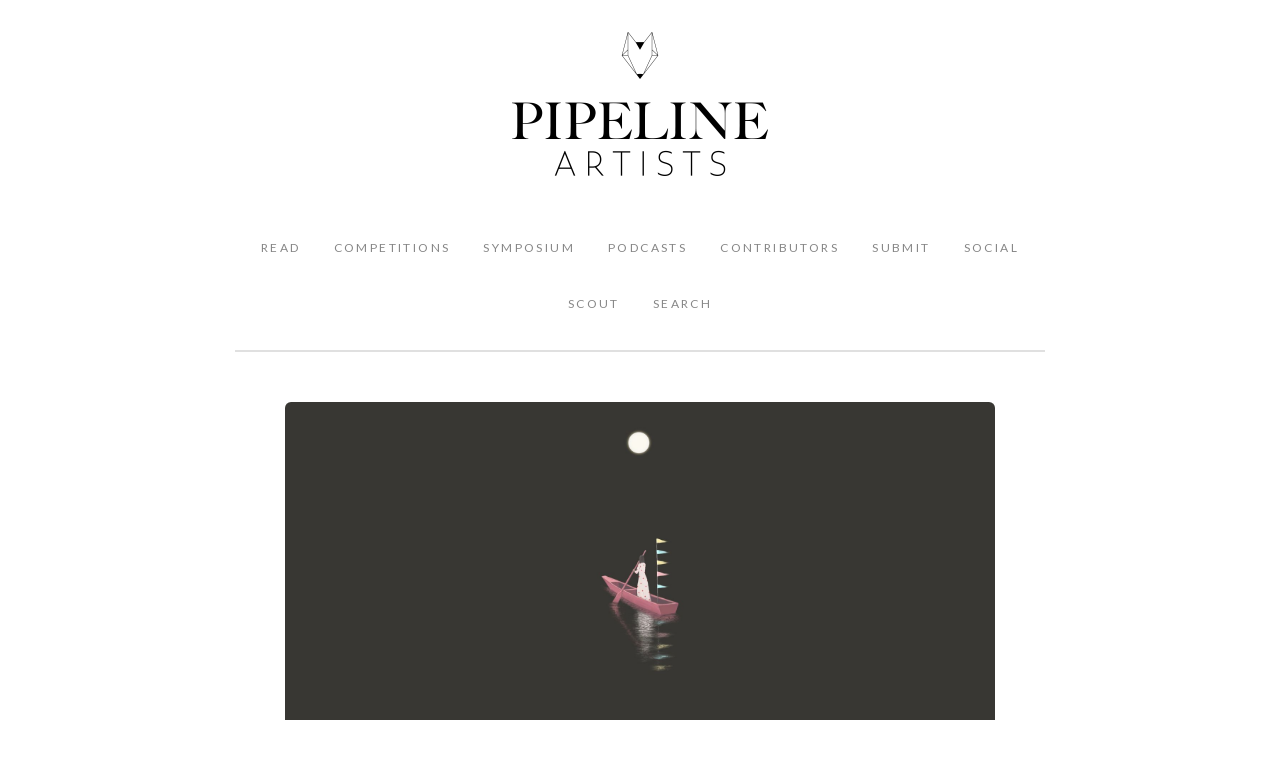

--- FILE ---
content_type: text/html; charset=utf-8
request_url: https://pipelineartists.com/shoot-the-moon/
body_size: 13715
content:
<!DOCTYPE html>
<html lang="en">
    <head>

        <meta charset="utf-8" />
        <meta http-equiv="X-UA-Compatible" content="IE=edge" />

        <title>Shoot the Moon</title>
        <meta name="HandheldFriendly" content="True" />
        <meta name="viewport" content="width=device-width, initial-scale=1.0" />

        <link href="https://fonts.googleapis.com/css?family=Lato:300,400,400i,500,700" rel="stylesheet">
        <link rel="stylesheet" type="text/css" href="/assets/built/css/main.css?v=a21a93e137" />

        <link rel="icon" href="/favicon.png" type="image/png" />
    <link rel="canonical" href="https://pipelineartists.com/shoot-the-moon/" />
    <meta name="referrer" content="no-referrer-when-downgrade" />
    <link rel="amphtml" href="https://pipelineartists.com/shoot-the-moon/amp/" />
    
    <meta property="og:site_name" content="Pipeline Artists" />
    <meta property="og:type" content="article" />
    <meta property="og:title" content="Shoot the Moon" />
    <meta property="og:description" content="... and dammit if I wasn&#x27;t completely blown away. By the time I turned the final page, I&#x27;d quasi fallen in love with the freaking thing.‌" />
    <meta property="og:url" content="https://pipelineartists.com/shoot-the-moon/" />
    <meta property="og:image" content="https://pipelineartists.com/content/images/2024/02/shoot-the-moon.jpg" />
    <meta property="article:published_time" content="2024-02-13T17:36:00.000Z" />
    <meta property="article:modified_time" content="2024-02-14T19:05:49.000Z" />
    <meta property="article:tag" content="Read" />
    
    <meta property="article:publisher" content="https://www.facebook.com/pipelineartists" />
    <meta name="twitter:card" content="summary_large_image" />
    <meta name="twitter:title" content="Shoot the Moon" />
    <meta name="twitter:description" content="... and dammit if I wasn&#x27;t completely blown away. By the time I turned the final page, I&#x27;d quasi fallen in love with the freaking thing.‌" />
    <meta name="twitter:url" content="https://pipelineartists.com/shoot-the-moon/" />
    <meta name="twitter:image" content="https://pipelineartists.com/content/images/2024/02/shoot-the-moon.jpg" />
    <meta name="twitter:label1" content="Written by" />
    <meta name="twitter:data1" content="Spike Scarberry" />
    <meta name="twitter:label2" content="Filed under" />
    <meta name="twitter:data2" content="Read" />
    <meta name="twitter:site" content="@pipelineartists" />
    <meta name="twitter:creator" content="@SpikeScarberry" />
    <meta property="og:image:width" content="2000" />
    <meta property="og:image:height" content="1016" />
    
    <script type="application/ld+json">
{
    "@context": "https://schema.org",
    "@type": "Article",
    "publisher": {
        "@type": "Organization",
        "name": "Pipeline Artists",
        "url": "https://pipelineartists.com/",
        "logo": {
            "@type": "ImageObject",
            "url": "https://pipelineartists.com/content/images/2025/12/Pipeline-Artists.png"
        }
    },
    "author": {
        "@type": "Person",
        "name": "Spike Scarberry",
        "image": {
            "@type": "ImageObject",
            "url": "https://pipelineartists.com/content/images/2021/02/spike-scarberry.jpg",
            "width": 1153,
            "height": 1153
        },
        "url": "https://pipelineartists.com/author/spike-scarberry/",
        "sameAs": [
            "https://twitter.com/SpikeScarberry"
        ]
    },
    "headline": "Shoot the Moon",
    "url": "https://pipelineartists.com/shoot-the-moon/",
    "datePublished": "2024-02-13T17:36:00.000Z",
    "dateModified": "2024-02-14T19:05:49.000Z",
    "image": {
        "@type": "ImageObject",
        "url": "https://pipelineartists.com/content/images/2024/02/shoot-the-moon.jpg",
        "width": 2000,
        "height": 1016
    },
    "keywords": "Read",
    "description": "... and dammit if I wasn&#x27;t completely blown away. By the time I turned the final page, I&#x27;d quasi fallen in love with the freaking thing.‌",
    "mainEntityOfPage": {
        "@type": "WebPage",
        "@id": "https://pipelineartists.com/"
    }
}
    </script>

    <meta name="generator" content="Ghost 4.29" />
    <link rel="alternate" type="application/rss+xml" title="Pipeline Artists" href="https://pipelineartists.com/rss/" />
    <script defer src="https://unpkg.com/@tryghost/portal@~1.12.0/umd/portal.min.js" data-ghost="https://pipelineartists.com/" crossorigin="anonymous"></script><style id="gh-members-styles">.gh-post-upgrade-cta-content,
.gh-post-upgrade-cta {
    display: flex;
    flex-direction: column;
    align-items: center;
    font-family: -apple-system, BlinkMacSystemFont, 'Segoe UI', Roboto, Oxygen, Ubuntu, Cantarell, 'Open Sans', 'Helvetica Neue', sans-serif;
    text-align: center;
    width: 100%;
    color: #ffffff;
    font-size: 16px;
}

.gh-post-upgrade-cta-content {
    border-radius: 8px;
    padding: 40px 4vw;
}

.gh-post-upgrade-cta h2 {
    color: #ffffff;
    font-size: 28px;
    letter-spacing: -0.2px;
    margin: 0;
    padding: 0;
}

.gh-post-upgrade-cta p {
    margin: 20px 0 0;
    padding: 0;
}

.gh-post-upgrade-cta small {
    font-size: 16px;
    letter-spacing: -0.2px;
}

.gh-post-upgrade-cta a {
    color: #ffffff;
    cursor: pointer;
    font-weight: 500;
    box-shadow: none;
    text-decoration: underline;
}

.gh-post-upgrade-cta a:hover {
    color: #ffffff;
    opacity: 0.8;
    box-shadow: none;
    text-decoration: underline;
}

.gh-post-upgrade-cta a.gh-btn {
    display: block;
    background: #ffffff;
    text-decoration: none;
    margin: 28px 0 0;
    padding: 8px 18px;
    border-radius: 4px;
    font-size: 16px;
    font-weight: 600;
}

.gh-post-upgrade-cta a.gh-btn:hover {
    opacity: 0.92;
}</style>
    <script defer src="/public/cards.min.js?v=a21a93e137"></script>
    <link rel="stylesheet" type="text/css" href="/public/cards.min.css?v=a21a93e137">
    <!-- Global site tag (gtag.js) - Google Analytics -->
<script async src="https://www.googletagmanager.com/gtag/js?id=G-MWYGZDSWD7"></script>
<script>
  window.dataLayer = window.dataLayer || [];
  function gtag(){dataLayer.push(arguments);}
  gtag('js', new Date());

  gtag('config', 'G-MWYGZDSWD7');
</script>
<script>
  var ghosthunter_key = '9ecb96fb4c3e24737c8c8b9519';
  var ghost_root_url = "/ghost/api/v3"
</script><style>:root {--ghost-accent-color: #15171A;}</style>

    </head>
    <body class="post-template tag-read">

        

<progress id="reading-progress" class="progress" value="0">
    <div class="progress-container">
        <span class="progress-bar"></span>
    </div>
</progress>

<header class="site-header">
    <div class="wrapper-1000">
        <div class="site-header__main">
            <a href="https://pipelineartists.com">
                <img class="site-header__logo" src="https://pipelineartists.com/content/images/2025/12/Pipeline-Artists.png">
            </a>
        </div>

        <nav class="site-header__nav">
            <!-- Loop through the navigation items -->
	<div class="menu-item-wrapper">
		<a href="https://pipelineartists.com/read/" class="menu-item nav-read">Read</a>
	</div>
	<div class="menu-item-wrapper">
		<a href="https://pipelineartists.com/compete/" class="menu-item nav-competitions">Competitions</a>
	</div>
	<div class="menu-item-wrapper">
		<a href="https://symposium.pipelineartists.com/" class="menu-item nav-symposium">Symposium</a>
	</div>
	<div class="menu-item-wrapper">
		<a href="https://pipelineartists.com/listen/" class="menu-item nav-podcasts">Podcasts</a>
	</div>
	<div class="menu-item-wrapper">
		<a href="https://pipelineartists.com/contributors/" class="menu-item nav-contributors">Contributors</a>
	</div>
	<div class="menu-item-wrapper">
		<a href="https://pipelineartists.com/submission-guidelines/" class="menu-item nav-submit">Submit</a>
	</div>
	<div class="menu-item-wrapper">
		<a href="https://pipelineartists.com/socialize/" class="menu-item nav-social">Social</a>
	</div>
	<div class="menu-item-wrapper">
		<a href="https://scout.pipelineartists.com/" class="menu-item nav-scout">Scout</a>
	</div>
	<div class="menu-item-wrapper">
		<a href="https://pipelineartists.com/search/" class="menu-item nav-search">Search</a>
	</div>
<!-- End the loop -->


        </nav>
    </div>
</header>
<div class="site-content">
    <div class="wrapper-700">
        <article class="post tag-read ">
            <header>
            		<img alt="Shoot the Moon" src="https://pipelineartists.com/content/images/2024/02/shoot-the-moon.jpg">

                <!-- Title --> 
                <h1 class="post-title">Shoot the Moon</h1>

                <!-- Time -->
		        <div class="date">
		        	<time class="post-date" datetime="2024-02-13">13 February 2024</time>
		        </div>

                <div class="authors"><a href="/author/spike-scarberry/">Spike Scarberry</a></div>

                <div class="tags"><a href="/tag/read/"># Read</a></div>
            </header>

            <!-- Post content -->
            <section class="post-full-content">
	            <p>Did y'all ever play HEARTS as a kid? It's a card game from wayyyyy back in the day. Before Playstations existed, and iPhone apps were just a twinkle in Steve Jobs' eye. When the only games a new computer came with were solitaire, free cell, and, if you were lucky, chess. <br>‌‌<br>‌For those of you who don't know what the hell I'm talking about, the rules are simple: everyone gets dealt a card from a deck until none are left. Then, people pass a card to the left and discard something. At the end of the round, every player with a heart gets one point. The winner is the person who has the <em>least</em> number of points at the end. ‌<br>‌‌<br>‌Easy, right? Well, there's one additional wrinkle. The Queen of Spades. </p><p>If that lady of the night lands in your hand, and you can't get rid of her, you get 13 points. Which, if your goal is to have the fewest points, is a tough pill to swallow. In 99% of cases, you don't want that wench to find you. ‌<br>‌‌<br>‌Unless ... you can "shoot the moon," that is. ‌<br>‌‌<br>‌Shooting the moon means that at the end of the round, you have <em>all</em> available hearts in your hand <em>plus</em> the Queen of Spades. If that happens, you get zero points, and all your opponents get 26. It's basically the "uno reverse" card in real time. It's an extremely risky strategy that can pay off massively if you do it right.‌<br>‌‌<br>‌The reason I'm telling you this is not because I'm lonely and need friends to play antiquated card games with ... ‌<br>‌‌<br>‌No, I promise. I really do have a lively and fulfilling social life. (Please believe me).‌<br>‌‌<br>‌It's because I read a script recently. A script that I kinda-sorta love, if I'm being honest. And it's a script that each and every one of you can learn from.‌<br>‌‌<br>‌It started as all my reading assignments do. I got sent a batch of material for feedback in one of <a href="https://pipelineartists.com/compete/">Pipeline's contests</a>. I perused the loglines deciding which to read first when I stumbled across one that was ...‌<br>‌‌<br>‌147 pages. ‌<br>‌‌<br>‌I'm going to repeat that to make sure you all heard me ... this script was one hundred and forty-seven pages long. ‌ ‌<br>‌‌<br><a href="https://pipelineartists.com/yes-page-count-still-matters/">‌I've said this before</a>, but I'll say it again: the first thing every reader does when getting a new script is look at how long it is. Before we ever glance at the first word, an opinion is formed about your work right then and there. ‌<br>‌‌<br>‌Will this read be easy? Or hard?‌<br>‌‌<br>‌Is this script going to be fast? Or slow? ‌<br>‌‌<br>‌Do I like this writer? Or don't I? ‌<br>‌‌<br>‌Am I going to enjoy the next two hours of my life? Or am I going to be wishing that fire ants were crawling through my underwear because anything would be better than what I'm currently doing?‌<br>‌‌<br>‌Like it or not, this is how readers think. The longer your script is, the more work a reader has to do. And everybody likes it when they don't have to do as much work. That's human nature. ‌<br>‌‌<br>‌So, I immediately pushed that one to the very back of the list. I would get to it, of course ... But definitely not right now (side note: this is one of the [many] perks of writing a short screenplay. Your stuff gets read faster).‌<br>‌‌<br>‌But let's make this easy and fast forward a few weeks—to a time when all the other scripts in my stack had been covered, and I just had this behemoth of a story standing between me and the relaxing weekend I was desperately ready for. So I dug in and started page one, sure that I was going to loathe what was about to come ...‌<br>‌‌<br>‌And dammit if I wasn't completely blown away. By the time I turned the final page, I'd quasi fallen in love with the freaking thing.‌<br><br>‌Now before I move on, let me address the elephant in the room here: yes, I acknowledge that the last article I wrote for Pipeline Artists (literally it was published last month) was <a href="https://pipelineartists.com/yes-page-count-still-matters/">all about page count</a>. I went on a rant about why you <em>need</em> to keep scripts short for your sake, otherwise you're shooting yourself in the foot. </p><p>And yet here I am, talking about my love for a nearly 150-page monster! ‌<br>‌‌<br>‌I get it ... it sounds hypocritical. But here's the thing: ‌<br>‌‌<br>‌This script shot the moon. ‌<br>‌‌<br>‌It took the queen of spades (aka, a page count of 147) ... something that would normally be the kiss of death to ANYONE ... and still managed to make me like it. Because it did everything else right (aka—it collected all the other hearts in the game). It's a risky strategy, but one that paid off in this particular instance. ‌<br>‌‌<br>‌Before I continue, let me be crystal fucking clear to you all: I am <em>not</em> advocating for you to start writing 150-page scripts. That would be a (Bernie Sanders impression) <em>huge</em> mistake. In fact, my biggest note to this writer was "you need to cut this down." But what I am saying is that it's possible to have a bloated script that is entertaining and engaging if you do everything else right. </p><p>There is a path forward for longer screenplays, but it requires a level of technical excellence that I'm not seeing in many scribes these days. ‌<br>‌‌<br>‌So let's talk about how this happened. I want to cover precisely what this script did that allowed it to be so successful. Because I firmly believe if more scripts followed this formula, the overall quality of 99% of spec screenplays would be vastly improved.<br>‌‌<br>‌<strong>1) THE MAIN CHARACTER HAD A GOAL</strong>‌<br>‌‌<br>‌"Gee, Spike. You're really starting off with the hard-to-find advice here, huh?" you say, with biting sarcasm and a massive eye roll.‌<br>‌‌<br>You've heard this one before, I'm sure. But if this message was getting through to people, then more scripts I read would have this element. And it's damn important for your story!‌<br>‌‌<br>‌One of the main things I loved about this script is that the protagonist had something that she wanted. The main character was a teenage girl who really wanted a specific career. Unfortunately, my editors have told me I need to be vague on the details since this since it’s a script that was submitted to us (totally fair), but I can tell you that it’s a traditionally male-dominated field. This gave the protagonist a path to follow … and the story a clear sense of direction.</p><p>But even more than that ...‌<br>‌‌<br>‌<strong>2) THE PROTAGONIST WANTED THIS GOAL VERY, VERY (EMPHASIS ON VERY) BADLY</strong>‌<br>‌‌<br>‌... she wanted it so ... fucking ... bad. ‌<br>‌‌<br>‌You could see it in the way she chased after her goal. How she argued with people standing in her way when she thought things were unfair. How she spoke with her family about her dreams for the future. This desire to live out her dream resonated off every page.<br>‌‌<br>‌She wasn't just like "oh, yeah. It would be nice to get this, but I'll be fine if I don't." No. It was clear that the ONLY path that would lead this girl to happiness in her future was this career. If something matters that much to your characters, it'll likely rub off on your readers. ‌<br>‌‌<br>‌<strong>3) THE EMOTION WAS A FOCAL POINT OF THE STORY</strong>‌<br>‌‌<br>‌This is another element of writing that I don't see enough scribes utilizing. Characters <em>must</em> show their feelings visibly, powerfully, and as often as possible if the reader is to have any chance of feeling them, too.‌<br>‌‌<br>‌Go back to what I just wrote in #2 ... When the protagonist argues with people, what emotions is she showing? ‌‌</p><p>‌Annoyance, for one. Anger, for another. Frustration, too.‌<br>‌‌<br>‌And when she's struggling to accomplish what she has set out to do, what emotion is that showing?<br>‌‌<br>‌More annoyance. More anger. More frustration. ‌<br>‌‌<br>‌This writer <em>constantly</em> brought his protagonist's feelings to the forefront. And that made is super easy for me to connect with her on a human level. It made her feel real. And it made me forget that I was reading a script at times. ‌<br>‌‌<br>‌<strong>4) THE PROTAGONIST STRUGGLED TO GET WHAT SHE WANTED</strong>‌<br>‌‌<br>‌Way too many scripts forget about this. And I think there's a few reasons this happens: ‌<br>‌‌<br>‌A) The writer loves their protagonist way too much and doesn't want anything bad to happen to them. Therefore, whatever problems they encounter get solved almost instantly, leaving nothing to cause drama. Or ...‌<br>‌‌<br>‌B) People don't read enough scripts and forget that tension and conflict are, without a doubt, the best way to keep your reader entertained and engrossed in your story. ‌<br>‌‌<br>‌Whatever the cause, I loved seeing the protagonist work for her goal. Again, it made her seem human, and it made the small victories on the road to success feel like they mattered. It all worked extremely well. ‌<br>‌‌<br>‌<strong>5) THE ROMANCE SUBPLOT WAS SUPER CUTE AND ALSO SERVED A PURPOSE</strong>‌<br>‌‌<br>‌Very few stories can survive without a subplot of some kind, and this script was no different. However, unlike many scripts that include stuff that doesn't impact the A story, this one actually worked well! The two supported each other, which is not something I see often. ‌<br>‌‌<br>‌The B story for this screenplay was all about this blossoming romance with a similarly aged boy. This dynamic gave the heroine an outlet to talk about her frustrations and feelings in an organic way, while developing their friendship (which, equally, involved a lot of emotion). The subplot <em>mattered</em> and was a necessary piece of the A story. ‌These two stories wove together perfectly.<br>‌‌<br>‌In far too many instances, I'll see subplots that don't feel connected at all to the main narrative. It comes across as disjointed and out of place. But also ...‌<br>‌‌<br>‌<strong>6) THE LOVE INTERESTS HAD A CLEAR REASON TO LIKE EACH OTHER</strong>‌<br>‌‌<br>‌This times a thousand!<br>‌‌<br>‌The protagonist was a high-strung mess for most of the second act. She was always yelling and screaming and beating herself up. But her budding crush calmed her down and brought her back to Earth. She was his outlet for social connection. ‌<br>‌‌<br>‌It was clear WHY they needed each other, and it worked so well!‌<br>‌‌<br>‌Wayyyyy too often, I'll read scripts where it makes <em>no sense</em> on the page why two people are together. Or were ever together. We'll see a relationship on the rocks, and I'll think <em>you all should just break up. You're not good for each other</em>. But they never do. Because the story NEEDS them to stay together. The problem with this, though, is that it breeds inauthenticity into the narrative. </p><p>Something just doesn't feel right. ‌<br>‌‌<br>‌If you're writing two characters who are falling in love, then I implore you, think deeply about <em>why</em> they fall in love. And make that reasoning clear to the reader. What specifically does each person gain from being around the other? This makes the whole relationship feel real. ‌<br>‌‌<br>‌<strong>7) THE STORY CULMINATED IN A BIG, CLIMACTIC SHOWDOWN THAT FELT EARNED</strong>‌<br>‌‌<br>‌Again, because the protagonist wanted this goal very badly, and because she had struggled to earn her way there, when she ends up in a situation where she has the chance to prove herself at the end of the script,<strong> </strong>none of that felt inauthentic. In fact, it felt like this was exactly where the story needed to go. The foundation for this narrative had been properly built over time. </p><p>And finally:‌<br>‌‌<br>‌<strong>8) THE STORY WAS CLEARLY ABOUT SOMETHING</strong>‌<br>‌‌<br>‌Every story is made better with a clear and obvious theme. Literally every story. ‌<br>‌‌<br>‌I'll read plenty of scripts that I think are "meh." They're fine, but ultimately the read is unfulfilling. And why is that you ask? ‌<br>‌‌<br>‌Because at the end of the day, there was no deeper message to what I just read. It was just trying to be mindless entertainment. Sure, the structure was solid, and the characters were fine, but what was the point?‌<br>‌‌<br>‌I'm not going to say that the theme of this script was super deep or profound. The story had a happy ending. <br>‌‌<br>‌But you know what? It didn't have to be. Because even a story with the message of "you can achieve anything you set your mind to" is good enough for me. ‌<br>‌‌<br>‌I don't really care what your theme is. You just must have one.‌</p><figure class="kg-card kg-image-card"><img src="https://lh7-us.googleusercontent.com/JIORUaNuhYkKM3n7Qk6zOnq1kAidkSSqTheZCXJkwNb8thR-rbRUSX0cnVF1p7-_-p5EIz_yRPrGXSCHO5VAyTFYvLOyzqnP855_BZKZdbWLzhTkGP1k2M6UG5E29oLIevrAxtgiRK6XM9Ie_j9PUv4" class="kg-image" alt loading="lazy"></figure><p>So, let's review what we've learned today: ‌<br>‌‌<br>‌A) don't write scripts that are super long.‌<br>‌‌<br>‌B) if you do write a script that's super long, make sure your fundamentals are firmly in place and locked in. ‌<br>‌‌<br>‌C) I have an amazing social life. With a girlfriend and everything. ‌<br>‌‌<br>‌You just don't know her. She goes to another school. In Canada.</p><p>Godspeed y'all, and happy writing.</p><p><em><em>*Feature illustration by</em> <a href="https://stock.adobe.com/contributor/208689645/jorm-sangsorn?load_type=author&amp;prev_url=detail">Jorm Sangsorn</a><em> (Adobe)</em></em></p>
	        </section>
        </article>

        <div class="post-end-ellipses"></div>

	    <!-- Authors -->
        <section class="author-details">
	            <div class="author-card">
	<!-- Avatar -->
    <div class="profile-image">
    	<a href="/author/spike-scarberry/">
                <figure class="author-template__avatar" style="background-image: url(https://pipelineartists.com/content/images/2021/02/spike-scarberry.jpg)"></figure>
    	</a>
    </div>

    <!-- About -->
    <div class="details">
        <div class="name"><a href="/author/spike-scarberry/">Spike Scarberry</a></div>

            <div class="bio">Spike is a veteran of the Hollywood development landscape, having worked for an agency, a prod co, and a TV network. He enjoys long walks on the beach, candlelight dinners, and dynamic storytelling.</div>

        <div class="meta">
            <!-- Social Media Links -->
            <div class="social-links">
                    <a class="link-with-svg" href="https://twitter.com/SpikeScarberry" target="_blank" rel="noopener">
                        <span class="link-svg">
                            <svg role="img" viewBox="0 0 24 24" xmlns="http://www.w3.org/2000/svg"><title>X</title><path d="M14.234 10.162 22.977 0h-2.072l-7.591 8.824L7.251 0H.258l9.168 13.343L.258 24H2.33l8.016-9.318L16.749 24h6.993zm-2.837 3.299-.929-1.329L3.076 1.56h3.182l5.965 8.532.929 1.329 7.754 11.09h-3.182z"/></svg>                        </span>
                        <span class="link-text">Twitter</span>
                    </a>

            </div>




        </div>
        <div class="read-more"><a href="/author/spike-scarberry/">More posts</a> by Spike Scarberry.</div>
    </div>
</div>        </section>

        <!-- Next/Prev post links -->
        <section class="next-prev-posts">
        	<!-- Next Post -->
	            <div class="newer-post">
	                <a class="button-round with-icon" href="/the-queue-366-movies-i-havent-seen-because-ive-been-busy-doing-other-things-part-i-january-2024/">
	                    <span class="link-svg">
	                        <svg xmlns="http://www.w3.org/2000/svg" width="24" height="24" viewBox="0 0 24 24" fill="none" stroke="currentColor" stroke-width="1.4" stroke-linecap="round" stroke-linejoin="round" class="feather feather-arrow-left"><line x1="19" y1="12" x2="5" y2="12"></line><polyline points="12 19 5 12 12 5"></polyline></svg>
	                    </span>
	                    <span class="link-text">Newer</span>
	                </a>
	            </div>

	        <!-- Previous Post -->
	            <div class="older-post">
	                <a class="button-round with-icon" href="/tale-of-a-redwood-spoon/">
	                    <span class="link-text">Older</span>
	                    <span class="link-svg">
	                        <svg xmlns="http://www.w3.org/2000/svg" width="24" height="24" viewBox="0 0 24 24" fill="none" stroke="currentColor" stroke-width="1.4" stroke-linecap="round" stroke-linejoin="round" class="feather feather-arrow-right"><line x1="5" y1="12" x2="19" y2="12"></line><polyline points="12 5 19 12 12 19"></polyline></svg>
	                    </span>
	                </a>
	            </div>
        </section>

        <!-- Comments -->
    </div>
</div>


    <div class="post-sharing-icons">
        <header>Share</header>
        <div class="post-sharing-icons__wrapper">
            <a class="post-sharing-icon" href="https://twitter.com/share?text=Shoot%20the%20Moon&amp;url=https://pipelineartists.com/shoot-the-moon/"
                onclick="window.open(this.href, 'share-twitter', 'width=550,height=235');return false;">
                <span class="icon"><svg role="img" viewBox="0 0 24 24" xmlns="http://www.w3.org/2000/svg"><title>X</title><path d="M14.234 10.162 22.977 0h-2.072l-7.591 8.824L7.251 0H.258l9.168 13.343L.258 24H2.33l8.016-9.318L16.749 24h6.993zm-2.837 3.299-.929-1.329L3.076 1.56h3.182l5.965 8.532.929 1.329 7.754 11.09h-3.182z"/></svg></span>
                <span class="title">Twitter</span>
            </a>

            <a class="post-sharing-icon " href="https://www.facebook.com/sharer/sharer.php?u=https://pipelineartists.com/shoot-the-moon/"
                onclick="window.open(this.href, 'share-facebook','width=580,height=296');return false;">
                <span class="icon"><svg aria-labelledby="simpleicons-facebook-icon" role="img" viewBox="0 0 24 24" xmlns="http://www.w3.org/2000/svg"><title id="simpleicons-facebook-icon">Facebook icon</title><path d="M22.676 0H1.324C.593 0 0 .593 0 1.324v21.352C0 23.408.593 24 1.324 24h11.494v-9.294H9.689v-3.621h3.129V8.41c0-3.099 1.894-4.785 4.659-4.785 1.325 0 2.464.097 2.796.141v3.24h-1.921c-1.5 0-1.792.721-1.792 1.771v2.311h3.584l-.465 3.63H16.56V24h6.115c.733 0 1.325-.592 1.325-1.324V1.324C24 .593 23.408 0 22.676 0"/></svg></span>
                <span class="title">Facebook</span>
            </a>

            <a class="post-sharing-icon " href="http://pinterest.com/pin/create/link/?url=https://pipelineartists.com/shoot-the-moon/"
                onclick="window.open(this.href, 'share-pinterest','width=580,height=296');return false;">
                <span class="icon"><svg aria-labelledby="simpleicons-pinterest-icon" role="img" viewBox="0 0 24 24" xmlns="http://www.w3.org/2000/svg"><title id="simpleicons-pinterest-icon">Pinterest icon</title><path d="M12.017 0C5.396 0 .029 5.367.029 11.987c0 5.079 3.158 9.417 7.618 11.162-.105-.949-.199-2.403.041-3.439.219-.937 1.406-5.957 1.406-5.957s-.359-.72-.359-1.781c0-1.663.967-2.911 2.168-2.911 1.024 0 1.518.769 1.518 1.688 0 1.029-.653 2.567-.992 3.992-.285 1.193.6 2.165 1.775 2.165 2.128 0 3.768-2.245 3.768-5.487 0-2.861-2.063-4.869-5.008-4.869-3.41 0-5.409 2.562-5.409 5.199 0 1.033.394 2.143.889 2.741.099.12.112.225.085.345-.09.375-.293 1.199-.334 1.363-.053.225-.172.271-.401.165-1.495-.69-2.433-2.878-2.433-4.646 0-3.776 2.748-7.252 7.92-7.252 4.158 0 7.392 2.967 7.392 6.923 0 4.135-2.607 7.462-6.233 7.462-1.214 0-2.354-.629-2.758-1.379l-.749 2.848c-.269 1.045-1.004 2.352-1.498 3.146 1.123.345 2.306.535 3.55.535 6.607 0 11.985-5.365 11.985-11.987C23.97 5.39 18.592.026 11.985.026L12.017 0z"/></svg></span>
                <span class="title">Pinterest</span>
            </a>

            <a class="post-sharing-icon " href="https://www.reddit.com/submit?url=https://pipelineartists.com/shoot-the-moon/%2F&title=Shoot%20the%20Moon"
            onclick="window.open(this.href, 'share-reddit', 'width=550,height=235');return false;">
                <span class="icon"><svg aria-labelledby="simpleicons-reddit-icon" role="img" viewBox="0 0 24 24" xmlns="http://www.w3.org/2000/svg"><title id="simpleicons-reddit-icon">Reddit icon</title><path d="M2.204 14.049c-.06.276-.091.56-.091.847 0 3.443 4.402 6.249 9.814 6.249 5.41 0 9.812-2.804 9.812-6.249 0-.274-.029-.546-.082-.809l-.015-.032c-.021-.055-.029-.11-.029-.165-.302-1.175-1.117-2.241-2.296-3.103-.045-.016-.088-.039-.126-.07-.026-.02-.045-.042-.067-.064-1.792-1.234-4.356-2.008-7.196-2.008-2.815 0-5.354.759-7.146 1.971-.014.018-.029.033-.049.049-.039.033-.084.06-.13.075-1.206.862-2.042 1.937-2.354 3.123 0 .058-.014.114-.037.171l-.008.015zm9.773 5.441c-1.794 0-3.057-.389-3.863-1.197-.173-.174-.173-.457 0-.632.176-.165.46-.165.635 0 .63.629 1.685.943 3.228.943 1.542 0 2.591-.3 3.219-.929.165-.164.45-.164.629 0 .165.18.165.465 0 .645-.809.808-2.065 1.198-3.862 1.198l.014-.028zm-3.606-7.573c-.914 0-1.677.765-1.677 1.677 0 .91.763 1.65 1.677 1.65s1.651-.74 1.651-1.65c0-.912-.739-1.677-1.651-1.677zm7.233 0c-.914 0-1.678.765-1.678 1.677 0 .91.764 1.65 1.678 1.65s1.651-.74 1.651-1.65c0-.912-.739-1.677-1.651-1.677zm4.548-1.595c1.037.833 1.8 1.821 2.189 2.904.45-.336.719-.864.719-1.449 0-1.002-.815-1.816-1.818-1.816-.399 0-.778.129-1.09.363v-.002zM2.711 9.963c-1.003 0-1.817.816-1.817 1.818 0 .543.239 1.048.644 1.389.401-1.079 1.172-2.053 2.213-2.876-.302-.21-.663-.329-1.039-.329v-.002zm9.217 12.079c-5.906 0-10.709-3.205-10.709-7.142 0-.275.023-.544.068-.809C.494 13.598 0 12.729 0 11.777c0-1.496 1.227-2.713 2.725-2.713.674 0 1.303.246 1.797.682 1.856-1.191 4.357-1.941 7.112-1.992l1.812-5.524.404.095s.016 0 .016.002l4.223.993c.344-.798 1.138-1.36 2.065-1.36 1.229 0 2.231 1.004 2.231 2.234 0 1.232-1.003 2.234-2.231 2.234s-2.23-1.004-2.23-2.23l-3.851-.912-1.467 4.477c2.65.105 5.047.854 6.844 2.021.494-.464 1.144-.719 1.833-.719 1.498 0 2.718 1.213 2.718 2.711 0 .987-.54 1.886-1.378 2.365.029.255.059.494.059.749-.015 3.938-4.806 7.143-10.72 7.143l-.034.009zm8.179-19.187c-.74 0-1.34.599-1.34 1.338 0 .738.6 1.34 1.34 1.34.732 0 1.33-.6 1.33-1.334 0-.733-.598-1.332-1.347-1.332l.017-.012z"/></svg></span>
                <span class="title">Reddit</span>
            </a>
        </div>
    </div>

<a id="reading-list-link" href="https://bookshop.org/shop/pipelineartists">Click here for our recommended reading list.</a>
<div id="mailchimp-signup">
    <div class="wrapper-700">
        <h2>An Invitation</h2>
        <p>All Pipeline Artists members are eligible for monthly giveaways, exclusive invites to virtual events, and early access to featured articles.</p>
        <div><a class="button" href="http://eepurl.com/hn3q6X" target="_blank">Subscribe</a></div>
    </div>
</div>
<footer class="site-footer">
    <div class="wrapper-1000">
        <!-- Footer bottom section -->
        <div class="footer-bottom">
            <div class="footer-left">
                <!-- Copyright -->
                <div class="copyright">&copy; 2026 Pipeline Media Group</div>
            </div>

            <div class="footer-right">
                <div class="social-icons">
                        <!-- Twitter -->
                        <a href="https://twitter.com/pipelineartists" class="" target="_blank">
                            <svg role="img" viewBox="0 0 24 24" xmlns="http://www.w3.org/2000/svg"><title>X</title><path d="M14.234 10.162 22.977 0h-2.072l-7.591 8.824L7.251 0H.258l9.168 13.343L.258 24H2.33l8.016-9.318L16.749 24h6.993zm-2.837 3.299-.929-1.329L3.076 1.56h3.182l5.965 8.532.929 1.329 7.754 11.09h-3.182z"/></svg>                        </a>

                        <!-- Facebook -->
                        <a href="https://www.facebook.com/pipelineartists" class="" target="_blank">
                            <svg aria-labelledby="simpleicons-facebook-icon" role="img" viewBox="0 0 24 24" xmlns="http://www.w3.org/2000/svg"><title id="simpleicons-facebook-icon">Facebook icon</title><path d="M22.676 0H1.324C.593 0 0 .593 0 1.324v21.352C0 23.408.593 24 1.324 24h11.494v-9.294H9.689v-3.621h3.129V8.41c0-3.099 1.894-4.785 4.659-4.785 1.325 0 2.464.097 2.796.141v3.24h-1.921c-1.5 0-1.792.721-1.792 1.771v2.311h3.584l-.465 3.63H16.56V24h6.115c.733 0 1.325-.592 1.325-1.324V1.324C24 .593 23.408 0 22.676 0"/></svg>                        </a>
                </div>
            </div>
        </div>
    </div>
</footer>
<div class="floating-navigation">
	<div class="floating-navigation__desktop">
		<!-- Loop through the navigation items -->
	<div class="menu-item-wrapper">
		<a href="https://pipelineartists.com/read/" class="menu-item nav-read">Read</a>
	</div>
	<div class="menu-item-wrapper">
		<a href="https://pipelineartists.com/compete/" class="menu-item nav-competitions">Competitions</a>
	</div>
	<div class="menu-item-wrapper">
		<a href="https://symposium.pipelineartists.com/" class="menu-item nav-symposium">Symposium</a>
	</div>
	<div class="menu-item-wrapper">
		<a href="https://pipelineartists.com/listen/" class="menu-item nav-podcasts">Podcasts</a>
	</div>
	<div class="menu-item-wrapper">
		<a href="https://pipelineartists.com/contributors/" class="menu-item nav-contributors">Contributors</a>
	</div>
	<div class="menu-item-wrapper">
		<a href="https://pipelineartists.com/submission-guidelines/" class="menu-item nav-submit">Submit</a>
	</div>
	<div class="menu-item-wrapper">
		<a href="https://pipelineartists.com/socialize/" class="menu-item nav-social">Social</a>
	</div>
	<div class="menu-item-wrapper">
		<a href="https://scout.pipelineartists.com/" class="menu-item nav-scout">Scout</a>
	</div>
	<div class="menu-item-wrapper">
		<a href="https://pipelineartists.com/search/" class="menu-item nav-search">Search</a>
	</div>
<!-- End the loop -->


	</div>
	<div class="floating-navigation__mobile">
		<div class="floating-navigation__blog-title">
            <a href="https://pipelineartists.com"><img src="https://pipelineartists.com/content/images/2025/12/Pipeline-Artists-Fox-2025.png" alt="Pipeline Artists"></a>
		</div>
			<div class="drawer">
				<div class="drawer-handle" onclick="openDrawer()">
					<span class="first"></span>
					<span class="second"></span>
				</div>
			</div>
	</div>
</div>



        <!-- Drawer menu -->
        <div class="drawer-menu" class="pull-left">
            <div class="navigation">
                <!-- Loop through the navigation items -->
	<div class="menu-item-wrapper">
		<a href="https://pipelineartists.com/read/" class="menu-item nav-read">Read</a>
	</div>
	<div class="menu-item-wrapper">
		<a href="https://pipelineartists.com/compete/" class="menu-item nav-competitions">Competitions</a>
	</div>
	<div class="menu-item-wrapper">
		<a href="https://symposium.pipelineartists.com/" class="menu-item nav-symposium">Symposium</a>
	</div>
	<div class="menu-item-wrapper">
		<a href="https://pipelineartists.com/listen/" class="menu-item nav-podcasts">Podcasts</a>
	</div>
	<div class="menu-item-wrapper">
		<a href="https://pipelineartists.com/contributors/" class="menu-item nav-contributors">Contributors</a>
	</div>
	<div class="menu-item-wrapper">
		<a href="https://pipelineartists.com/submission-guidelines/" class="menu-item nav-submit">Submit</a>
	</div>
	<div class="menu-item-wrapper">
		<a href="https://pipelineartists.com/socialize/" class="menu-item nav-social">Social</a>
	</div>
	<div class="menu-item-wrapper">
		<a href="https://scout.pipelineartists.com/" class="menu-item nav-scout">Scout</a>
	</div>
	<div class="menu-item-wrapper">
		<a href="https://pipelineartists.com/search/" class="menu-item nav-search">Search</a>
	</div>
<!-- End the loop -->


            </div>
        </div>

        <div class="notification-popup">
            <div class="notification-message">Thanks for Subscribing</div>
        </div>

        <!-- JQuery -->
        <script
            src="https://code.jquery.com/jquery-3.2.1.min.js"
            integrity="sha256-hwg4gsxgFZhOsEEamdOYGBf13FyQuiTwlAQgxVSNgt4="
            crossorigin="anonymous">
        </script>

        <!-- Masonry -->
        <script src="https://unpkg.com/masonry-layout@4/dist/masonry.pkgd.min.js"></script>

        <!-- Images Loaded -->
        <script src="https://unpkg.com/imagesloaded@4/imagesloaded.pkgd.min.js"></script>

        <!-- Site global javascript file -->
        <script src="/assets/built/js/main.js?v=a21a93e137"></script>

        <script>
            var container = document.querySelector('.post-feed');
            var msnry;
            // initialize Masonry after all images have loaded
            imagesLoaded( container, function() {
                msnry = new Masonry( container, {
                    itemSelector: '.post-card',
                });
            });

            $(document).ready(function(){
                // disable click on dropdown menu's header
                var sub_menus_in_header = $('.nav-dropdown-menu');
                for(var i=0; i<sub_menus_in_header.length; i++){
                    let dropdown_menu = sub_menus_in_header[i];
                    let parent_of_dropdown_menu = dropdown_menu.previousElementSibling;
                    parent_of_dropdown_menu.addEventListener('click', function(event){
                        event.preventDefault();
                    });
                }
            });
        </script>

        <script type="text/javascript">
            /**
             * Open all outside links in a new tab.
             */
            $(function () {
                $('a').filter(function () {
                    return this.hostname && this.hostname !== location.hostname;
                }).attr('target', '_blank');
            });
        </script>

        	<!-- Fitvids -->
	<script type="text/javascript" src="/assets/built/js/jquery.fitvids.js?v=a21a93e137"></script>

	<!-- Highlight Share Scripts -->
	<link rel="stylesheet" type="text/css" href="/assets/highlight-share/highlight-share.css?v=a21a93e137">
	<script type="text/javascript" src="/assets/highlight-share/highlight-share.js?v=a21a93e137"></script>
	<script type="text/javascript" src="/assets/highlight-share/sharers/twitter.js?v=a21a93e137"></script>
	<script type="text/javascript" src="/assets/highlight-share/sharers/facebook.js?v=a21a93e137"></script>
	<script type="text/javascript" src="/assets/highlight-share/sharers/linked-in.js?v=a21a93e137"></script>
	<!-- Custom styles for highlight share popover -->
	<style type="text/css">
		.highlight-share-popover ul{
			background: white;
			color: #111;
		}
		.highlight-share-popover:before{
			border-color: white transparent;
		}
		.highlight-share-popover ul li a:hover{
			background: hsla(0, 0%, 63%, 0.25);
		}
	</style>

	<script type="text/javascript">
		$(document).ready(function () {
		    // Start fitVids
		    var $postContent = $(".post-full-content");
		    $postContent.fitVids();
		    // End fitVids

		    // ------------------------------------------------
		    // Reading Progress  
		    var progressBar = document.querySelector('#reading-progress');
		    var lastScrollY = window.scrollY;
		    var lastWindowHeight = window.innerHeight;
		    var lastDocumentHeight = $(document).height();
		    var ticking = false;

		    function onScroll() {
		        lastScrollY = window.scrollY;
		        requestTick();
		    }

		    function onResize() {
		        lastWindowHeight = window.innerHeight;
		        lastDocumentHeight = $(document).height();
		        requestTick();
		    }

		    function requestTick() {
		        if (!ticking) {
		            requestAnimationFrame(update);
		        }
		        ticking = true;
		    }

		    function update() {
		        var trigger = window.scrollY;
		        var triggerOffset = 35;
		        var progressMax = lastDocumentHeight - lastWindowHeight;

		        progressBar.setAttribute('max', progressMax);
		        progressBar.setAttribute('value', lastScrollY);

		        ticking = false;
		    }

		    window.addEventListener('scroll', onScroll, {passive: true});
		    window.addEventListener('resize', onResize, false);

		    update();
		    // Ends reading progress 
		    // ------------------------------------------------------
		    
		    // Init Highlight Share
		    var selectionShare = HighlightShare({
			    selector: '.post-full-content',
			    sharers: [HighlightShareViaTwitter, HighlightShareViaFacebook, HighlightShareViaLinkedIn]
			});
			selectionShare.init(); 

			// Set up gallery if present in the article
		    var images = document.querySelectorAll('.kg-gallery-image img');
		    images.forEach(function (image) {
		        var container = image.closest('.kg-gallery-image');
		        var width = image.attributes.width.value;
		        var height = image.attributes.height.value;
		        var ratio = width / height;
		        container.style.flex = ratio + ' 1 0%';
		    });	

		    // hide/show post sharing buttons at the bottom right corner
		    $(window).on("scroll", function() {
                if ($(window).scrollTop() > 500) {
                    // $(".post-sharing-icons").addClass("visible");
                    $(".post-sharing-icons").fadeIn("fast");
                } else {
                    // $(".post-sharing-icons").removeClass("visible");
                    $('.post-sharing-icons').fadeOut("fast");
                }
            });	

		    // make floating navigation visible after scrolled by atleast 100px
            $(window).on("scroll", function() {
                if ($(window).scrollTop() > 100) {
                    $(".floating-navigation").addClass("active");
                } else {
                    $(".floating-navigation").removeClass("active");
                }
            });
		});
	</script>


        

    </body>
</html>


--- FILE ---
content_type: text/css; charset=UTF-8
request_url: https://pipelineartists.com/assets/built/css/main.css?v=a21a93e137
body_size: 6288
content:
@charset "UTF-8";a,abbr,acronym,address,applet,article,aside,audio,big,blockquote,body,canvas,caption,cite,code,dd,del,details,dfn,div,dl,dt,em,embed,fieldset,figcaption,figure,footer,form,h1,h2,h3,h4,h5,h6,header,hgroup,html,iframe,img,ins,kbd,label,legend,li,mark,menu,nav,object,ol,output,p,pre,q,ruby,s,samp,section,small,span,strike,strong,sub,summary,sup,table,tbody,td,tfoot,th,thead,time,tr,tt,ul,var,video{margin:0;padding:0;border:0;font:inherit;font-size:100%;vertical-align:baseline}body{line-height:1}blockquote,q{quotes:none}blockquote:after,blockquote:before,q:after,q:before{content:"";content:none}html{box-sizing:border-box;font-family:sans-serif;-ms-text-size-adjust:100%;-webkit-text-size-adjust:100%}*,:after,:before{box-sizing:inherit}a{background-color:transparent}a:active,a:hover{outline:0}b,strong{font-weight:700}dfn,em,i{font-style:italic}small{font-size:80%}sub,sup{position:relative;font-size:75%;line-height:0;vertical-align:baseline}sup{top:-.5em}sub{bottom:-.25em}img{border:0}svg:not(:root){overflow:hidden}mark{background-color:#fdffb6}code,kbd,pre,samp{font-family:monospace,monospace;font-size:1em}button,input,optgroup,select,textarea{margin:0;color:inherit;font:inherit}button{overflow:visible;border:none}button,select{text-transform:none}button,html input[type=button],input[type=reset],input[type=submit]{cursor:pointer;-webkit-appearance:button}button[disabled],html input[disabled]{cursor:default}button::-moz-focus-inner,input::-moz-focus-inner{padding:0;border:0}input{line-height:normal}input:focus{outline:none}input[type=checkbox],input[type=radio]{box-sizing:border-box;padding:0}input[type=number]::-webkit-inner-spin-button,input[type=number]::-webkit-outer-spin-button{height:auto}input[type=search]{box-sizing:content-box;-webkit-appearance:textfield}input[type=search]::-webkit-search-cancel-button,input[type=search]::-webkit-search-decoration{-webkit-appearance:none}legend{padding:0;border:0}textarea{overflow:auto}table{border-spacing:0;border-collapse:collapse}td,th{padding:0}*,:after,:before{box-sizing:border-box}html{font-family:Lato,-apple-system,BlinkMacSystemFont,Segoe UI,Helvetica Neue,sans-serif;color:#333;width:100%;overflow-x:hidden}body{margin:0 auto;overflow:hidden;background-color:#fff}a{text-decoration:none;color:#2196f3;cursor:pointer}a:focus,button{outline:none}button{cursor:pointer;font-family:Lato,-apple-system,BlinkMacSystemFont,Segoe UI,Helvetica Neue,sans-serif}img{max-width:100%;height:auto}hr{position:relative;display:block;width:60px;margin:40px auto;padding:0;height:1px;border:0;border-top:1px solid #d3d3d3}.hidden{display:none!important}.button-round{background:transparent;border:2px solid #333;border-radius:4px;padding:16px;font-size:14px;color:#333;font-weight:600;opacity:.66}.button-round:hover{border-color:#2196f3;color:#2196f3}.button-round.with-icon{padding-top:12px}.button-round.with-icon .link-svg{display:inline-block;width:24px;height:24px;vertical-align:middle}.button-round.with-icon .link-svg,.button-round.with-icon .link-text{vertical-align:middle}.wrapper-full{width:100%;max-width:none;padding:0 45px}@media (max-width:800px){.wrapper-full{padding:0 20px}}.wrapper-1000{width:100%;max-width:1200px;margin:0 auto}@media (max-width:1200px){.wrapper-1000{padding:0 20px}}.wrapper-700{width:100%;max-width:750px;margin:0 auto;padding:0 20px}@media (max-width:750px){.wrapper-700{padding:0 20px}}.back-button{height:65px;width:65px}.back-button button{display:block;text-decoration:none;color:#1e1e1e;height:100%;width:100%;background:none;border:none;transition:all .2s;cursor:pointer}.back-button button:hover{background:inherit;color:#40aaff;transform:scale(1.1)}.back-button svg{width:100%;height:100%;stroke-width:.7}.load-more-posts{display:-ms-flexbox;display:flex;-ms-flex-pack:center;justify-content:center;margin-bottom:50px}.load-more-posts .message{font-size:16px;font-style:italic;color:#969696;display:none;font-weight:400}.notification-popup{width:100%;position:fixed;bottom:0;left:0;background:#a4d037;color:#fff;text-align:center;padding:20px;font-size:16px;display:none}.home-page-header{height:100vh;background-size:cover;background-attachment:fixed;background-position:50%}.home-page-header .overlay{height:100%}.home-page-header__top{text-align:center}.home-page-header__top .title{padding:50px 0 20px;font-size:33px;font-weight:300;color:#fff;text-transform:uppercase;letter-spacing:.05em}.home-page-header__top .title a{color:#fff}.home-page-header__top .description{color:#fff;text-transform:uppercase;font-weight:400;font-size:13px;letter-spacing:.2em}.home-page-header__bottom{position:absolute;bottom:0;width:100%;left:0;background:#fff}.home-page-header__navigation{text-align:center;background:#fff}.home-page-header__navigation .menu-item-wrapper{display:inline-block;padding:20px 15px}.home-page-header__navigation .menu-item-wrapper a{color:#868686;text-transform:uppercase;font-size:12px;letter-spacing:.2em;transition:all .2s}.home-page-header__navigation .menu-item-wrapper a:hover{color:#333}.home-page-header__navigation .menu-item-wrapper--dropdown{position:relative}.home-page-content{padding-top:4%}@media (max-width:750px){.home-page-header__bottom{display:none}}@media (max-width:600px){.home-page-header{height:70vh}.home-page-header .wrapper-1000{display:-ms-flexbox;display:flex;-ms-flex-pack:center;justify-content:center;-ms-flex-align:center;align-items:center}.home-page-header__top .title{padding:0 0 20px}.home-page-header__top .logo{padding:0}.home-page-header__bottom{display:none}}.post-feed{display:-ms-flexbox;display:flex;-ms-flex-wrap:wrap;flex-wrap:wrap}.post-card{width:33.33333%;border-radius:0;overflow:hidden;padding:0 20px 60px}.post-card__image{overflow:hidden;display:block}.post-card__image img{transition:all .2s;width:100%}.post-card:hover .post-card__image img{transform:scale(1.03)}.post-card__wrapper{display:block;outline:none}.post-card__title{color:#616161;font-size:20px;line-height:1.5em;padding:0 0 10px}.post-card.no-image .post-card__title{padding-bottom:4px}.post-card__excerpt{color:#868686;font-size:15px;line-height:1.6em;padding:10px 0 12px}.post-card.no-image .post-card__excerpt{padding-top:0}.post-card__meta{display:-ms-flexbox;display:flex;-ms-flex-pack:justify;justify-content:space-between}.post-card__tags{color:#868686;font-size:12px;padding-right:15px}.post-card__tags .post-card__tag{display:inline-block;color:#868686;font-size:10px;text-transform:uppercase;letter-spacing:.08em;margin:0 8px 4px 0;white-space:nowrap}.post-card__tags .post-card__tag:hover{color:#333}.post-count,.reading-time{color:#868686;white-space:nowrap;font-size:10px;text-transform:uppercase;letter-spacing:.08em}.post-count:hover,.reading-time:hover{color:#333}.post-card__date{display:none}@media (max-width:850px){.wrapper-1000--post-feed{padding:0 10px}.post-card{width:50%;padding:0 10px 60px}}@media (max-width:600px){.post-card{width:100%}}.site-header__main{text-align:center}.site-header__logo{width:256px;margin:32px 0 0}.site-header__title{padding:50px 0 20px;font-size:33px;font-weight:300;color:#fff;text-transform:uppercase;letter-spacing:.1em}.site-header__title a{color:#424242}.site-header__description{color:#868686;text-transform:uppercase;font-weight:400;font-size:13px;letter-spacing:.2em}.site-header__nav{text-align:center;border-bottom:2px solid #e0e0e0;margin-bottom:50px;padding-bottom:20px;padding-top:40px}.site-header__nav .menu-item-wrapper{display:inline-block;padding:20px 15px}.site-header__nav .menu-item-wrapper a{color:#868686;text-transform:uppercase;font-size:12px;letter-spacing:.2em;transition:all .2s}.site-header__nav .menu-item-wrapper a:hover{color:#333}.site-header__nav .menu-item-wrapper--dropdown{position:relative}@media (max-width:850px){.site-header__nav{display:none}.site-header__main{padding-bottom:55px}}#reading-list-link{display:block;width:100%;padding:32px;background-color:#333;color:#fff;text-align:center;font-size:18px}.site-footer{font-size:14px;position:absolute;width:100%;left:0;padding:30px 0;background:#333;color:#fff}.site-footer .footer-top{width:100%;padding:40px 0 0;display:-ms-flexbox;display:flex;-ms-flex-wrap:wrap;flex-wrap:wrap;margin-bottom:30px}.site-footer .footer-top .logo{margin-right:35px;max-width:100px;opacity:.8}.site-footer .footer-top .logo a{display:block;margin-bottom:20px}.site-footer .footer-top .logo:hover{opacity:1}.site-footer .footer-top .site-title a{font-size:27px;font-weight:600;color:#fff;margin-right:30px;opacity:.8}.site-footer .footer-top .site-title a:hover{opacity:1}.site-footer .footer-top .footer-links{display:-ms-flexbox;display:flex;-ms-flex-wrap:wrap;flex-wrap:wrap}.site-footer .footer-top .footer-links .column{margin-right:35px;margin-bottom:20px}.site-footer .footer-top .footer-links .column a{display:block;color:#fff;opacity:.8;margin-bottom:15px;font-size:14px}.site-footer .footer-top .footer-links .column a:last-child{margin-bottom:0}.site-footer .footer-top .footer-links .column a:hover{opacity:1}.site-footer .footer-bottom{width:100%;display:-ms-flexbox;display:flex;-ms-flex-pack:justify;justify-content:space-between;-ms-flex-align:center;align-items:center}.site-footer .footer-bottom .footer-right{-ms-flex-direction:column;flex-direction:column}.site-footer .footer-bottom .footer-right,.site-footer .footer-bottom .footer-right .social-icons{display:-ms-flexbox;display:flex;-ms-flex-pack:end;justify-content:flex-end}.site-footer .footer-bottom .footer-right .social-icons a{display:block;color:#fff;margin-top:5px;margin-left:8px;opacity:.8}.site-footer .footer-bottom .footer-right .social-icons a svg{fill:#fff;width:19px}.site-footer .footer-bottom .footer-right .social-icons a:hover{opacity:1}.site-footer .footer-bottom .footer-left{display:-ms-flexbox;display:flex;-ms-flex-direction:column;flex-direction:column;-ms-flex-pack:end;justify-content:flex-end;padding-right:20px;opacity:.8}.site-footer .footer-bottom .footer-left:hover{opacity:1}.site-footer .footer-bottom .footer-left .copyright{line-height:22px;font-size:14px}.site-footer .footer-bottom .footer-left .copyright a{color:#fff;border-bottom:1px solid #fff}.site-footer .footer-bottom .footer-left .attribution{display:none}@media (max-width:800px){.site-footer .footer-bottom .footer-left .copyright{font-size:12px}}.post-template .site-header .wrapper-1000{max-width:850px;padding:0 20px}.post-template .site-content{margin-bottom:40px}.post-template article header{margin-bottom:30px}.post-template article header img{border-radius:6px;margin-bottom:35px}.post-template article header .post-title{font-size:33px;max-width:700px;font-family:Helvetica,Lato,sans-serif;font-weight:300;margin-bottom:10px;line-height:1.4em;color:#333;opacity:.85}.post-template article header .date{font-size:16px;color:#868686;margin-bottom:32px}.post-template article header .authors{font-size:16px;margin-bottom:8px}.post-template article header .tags a{font-size:12px;margin-right:8px}.post-template article.no-feature-image header .post-title{text-align:center;margin:0 auto 10px}.post-template article.no-feature-image header .date{text-align:center}.post-template .post-end-ellipses{color:#bdbdbd;font-size:1.125rem;line-height:1;overflow:visible;text-align:center;word-spacing:1em;margin:10px 0 40px}.post-template .post-end-ellipses:before{content:"• • •"}.post-template .next-prev-posts{display:-ms-flexbox;display:flex;-ms-flex-pack:justify;justify-content:space-between;-ms-flex-align:center;align-items:center;margin-bottom:10px}.post-template .next-prev-posts .newer-post a{padding-left:10px}.post-template .next-prev-posts .older-post a{padding-right:10px}.post-sharing-icons{position:fixed;display:none;bottom:0;padding:12px;right:0}.post-sharing-icons header{text-align:right;font-size:12px;color:#868686;letter-spacing:.1em;text-transform:uppercase;margin-bottom:5px}.post-sharing-icons .post-sharing-icons__wrapper{display:-ms-flexbox;display:flex}.post-sharing-icons.visible{visibility:visible}.post-sharing-icon{transition:all .2s}.post-sharing-icon .icon{display:block;width:20px;height:20px;margin-left:10px}.post-sharing-icon .icon svg{fill:#4c4c4c;width:100%;height:100%}.post-sharing-icon .title{display:none}.post-sharing-icon:hover{transform:scale(1.3)}.author-details{margin-bottom:40px}.author-card{display:grid;grid-template-columns:70px auto;background:#fafafa;margin-bottom:20px;padding:20px;border-radius:6px}.author-card:last-child{margin-bottom:0}.author-card .profile-image .author-template__avatar{height:70px;width:70px}.author-card .details{padding-left:20px}.author-card .details .name{font-size:16px;font-weight:500;margin-bottom:5px}.author-card .details .name a{color:#333}.author-card .details .bio{margin-bottom:10px}.author-card .details .bio,.author-card .details .read-more{font-size:14px;line-height:22px;color:#868686}.author-card .details .read-more a{font-weight:500;color:#868686;border-bottom:1px solid #868686}.author-card .details .read-more a:hover{color:#333;border-color:#333}.author-card .details .meta{text-align:left;display:-ms-flexbox;display:flex;-ms-flex-wrap:wrap;flex-wrap:wrap;-ms-flex-pack:start;justify-content:flex-start;-ms-flex-direction:row;flex-direction:row;margin-bottom:7px;line-height:21px}.author-card .details .meta .social-links a{opacity:.7}.author-card .details .meta .social-links a:hover{opacity:1}.author-card .details .meta .social-links .link-with-svg{margin-right:4px}.author-card .details .meta .social-links .link-with-svg .link-svg svg{fill:#333;width:15px;height:15px}.author-card .details .meta .social-links .link-with-svg .link-text{display:none}.author-card .details .meta .location,.author-card .details .meta .website{display:-ms-flexbox;display:flex;-ms-flex-pack:start;justify-content:flex-start;-ms-flex-align:center;align-items:center;color:#333}.author-card .details .meta .location svg,.author-card .details .meta .website svg{opacity:.7;width:15px;height:15px;margin-right:3px}.author-card .details .meta .location .text,.author-card .details .meta .website .text{font-size:14px;margin-bottom:3px;margin-left:3px;opacity:.7}.author-card .details .meta .location .text a,.author-card .details .meta .website .text a{color:#333}.author-card .details .meta .location .text:hover,.author-card .details .meta .website .text:hover{opacity:1}.author-card .details .meta .separator{color:#868686;padding:0 10px}@media (max-width:800px){.author-card{display:block}.author-card .profile-image{width:80px;margin-bottom:10px}.author-card .details{padding-left:0}}article p{font-size:18px;line-height:1.68em;margin-bottom:30px;font-family:Lato,-apple-system,BlinkMacSystemFont,Segoe UI,Helvetica Neue,sans-serif;color:#424242;opacity:.92}article h1{font-size:30px;font-weight:500;line-height:38px;letter-spacing:-.3px}article h1,article h2{font-family:Lato,-apple-system,BlinkMacSystemFont,Segoe UI,Helvetica Neue,sans-serif;margin-bottom:10px}article h2{font-size:23px;font-weight:700;line-height:32px}article h3,article h4,article h5,article h6{font-size:18px;font-weight:700;margin-bottom:10px;line-height:27px}article h3,article h4,article h5,article h6,article ul{font-family:Lato,-apple-system,BlinkMacSystemFont,Segoe UI,Helvetica Neue,sans-serif}article ul{margin:30px auto;list-style:outside none disclosure-closed;padding:0 0 0 18px}article ul li{margin-bottom:15px;line-height:1.68em;font-size:18px;color:#424242;opacity:.92}article ol{margin:30px auto;list-style:outside none inherit;padding:0 0 0 18px;font-family:Lato,-apple-system,BlinkMacSystemFont,Segoe UI,Helvetica Neue,sans-serif}article ol li{margin-bottom:15px;line-height:1.68em;font-size:18px;color:#424242;opacity:.92}article a{display:inline;color:#424242;text-decoration:none;border-bottom:1px solid #424242}article a:hover{color:#333;border-color:#333}article mark{background:#69ff85;padding:3px;border-radius:3px}article strong{font-weight:700;color:#424242;opacity:1}article blockquote{margin:30px auto;color:#424242;font-style:italic;border-left:3px solid #424242;padding-left:17px;font-size:18px;font-weight:400;font-family:Lato,-apple-system,BlinkMacSystemFont,Segoe UI,Helvetica Neue,sans-serif;line-height:1.68em;opacity:.92}article blockquote *{font-size:18px;line-height:30px}article blockquote p{width:100%}article pre{display:block;overflow-x:auto;color:#000;background:3ececec none repeat scroll 0 0;margin:30px auto;border-radius:4px;width:100%;box-sizing:border-box;overflow-wrap:normal;font-size:12.4px;line-height:1.5em;font-family:Menlo,Monaco,Lucida Console,Liberation Mono,Courier New,monospace,serif}article pre code{display:block;padding:14px;margin:0}article code{border-radius:4px;padding:9px;display:inline-block;margin:2px 0;color:#000;background:#ececec none repeat scroll 0 0;box-sizing:border-box;font-size:12.4px;line-height:1.5em;font-family:Menlo,Monaco,Lucida Console,Liberation Mono,Courier New,monospace,serif}article hr{position:relative;display:block;width:100%;margin:40px auto;padding:0;height:1px;border:0;border-top:1px solid #d3d3d3}article img{display:block;margin:0 auto;border-radius:4px}article figcaption{font-family:Lato,-apple-system,BlinkMacSystemFont,Segoe UI,Helvetica Neue,sans-serif;padding:10px 0 0;text-align:left;font-size:16px;color:#868686;text-align:center}article .kg-image-card{width:100%;margin:30px auto;max-width:800px}article .kg-width-wide{width:100%;margin:30px auto;width:auto}article .kg-width-full{max-width:100%;margin:30px auto;width:auto}article .fluid-width-video-container{max-width:800px;margin:30px auto}@media (max-width:600px){article p{font-size:16px;line-height:1.68em;margin-bottom:20px;opacity:.92}article ol li,article ul li{font-size:14.8px;line-height:1.68em}}.kg-gallery-card{max-width:none!important}.kg-gallery-container{display:-ms-flexbox;display:flex;-ms-flex-direction:column;flex-direction:column;margin:1.5em auto}.kg-gallery-row{display:-ms-flexbox;display:flex;-ms-flex-direction:row;flex-direction:row;-ms-flex-pack:center;justify-content:center}.kg-gallery-image img{display:block;margin:0;width:100%;height:100%}.kg-gallery-row:not(:first-of-type){margin:.75em 0 0}.kg-gallery-image:not(:first-of-type){margin:0 0 0 .75em}.kg-gallery-card figcaption{padding:0}.kg-bookmark-card{margin-bottom:30px}.kg-bookmark-container{display:-ms-flexbox;display:flex;-ms-flex-wrap:wrap;flex-wrap:wrap;color:#333;text-decoration:none;border-radius:6px;overflow:hidden;background:#f7f7f7;border:none}.kg-bookmark-content{-ms-flex-preferred-size:0;flex-basis:0;-ms-flex-positive:999;flex-grow:999;min-width:50%;padding:20px}.kg-bookmark-title{font-weight:700;font-size:18px;line-height:1.4em}.kg-bookmark-description{color:#868686;margin-top:7px;line-height:1.5em}.kg-bookmark-metadata{margin-top:12px;line-height:1.5em;display:-ms-flexbox;display:flex;-ms-flex-align:center;align-items:center;-ms-flex-pack:start;justify-content:flex-start}.kg-bookmark-thumbnail{-ms-flex-preferred-size:15rem;flex-basis:15rem;-ms-flex-positive:1;flex-grow:1}.kg-bookmark-thumbnail img{vertical-align:bottom;object-fit:cover;width:100%;height:100%;border-radius:0}.kg-bookmark-icon{width:22px;height:22px;vertical-align:bottom;margin:0 8px 0 0}.kg-bookmark-author:after{content:"•";margin:0 6px}.kg-bookmark-publisher{color:#868686;font-size:16px}.page-header{height:100vh;background-size:cover;background-attachment:fixed;background-position:50%}.page-header .overlay{height:100%}.page-header.no-cover-image .overlay{background:#333}.page-header__top{text-align:center}.page-header__top .logo{max-width:200px;padding:40px 0 0}.page-header__top .title{padding:50px 0 20px;font-size:33px;font-weight:300;color:#fff;text-transform:uppercase;letter-spacing:.1em}.page-header__top .title a{color:#fff}.page-header__top .description{color:#fff;text-transform:uppercase;font-weight:400;font-size:13px;letter-spacing:.2em}.page-header__bottom{position:absolute;bottom:0;width:100%;left:0;background:#fff}.page-header__navigation{text-align:center}.page-header__navigation .menu-item-wrapper{display:inline-block;padding:20px 15px}.page-header__navigation .menu-item-wrapper a{color:#868686;text-transform:uppercase;font-size:12px;letter-spacing:.2em;transition:all .2s}.page-header__navigation .menu-item-wrapper a:hover{color:#333}.page-header__navigation .menu-item-wrapper--dropdown{position:relative}.page-header .wrapper-1000{max-width:100%;height:100%;padding:0;display:-ms-flexbox;display:flex;-ms-flex-pack:center;justify-content:center;-ms-flex-align:center;align-items:center;color:#fff}.page-header__top{position:absolute;margin:0 auto;top:0;left:0;width:100%}.page-header__middle{display:-ms-flexbox;display:flex;width:100%;-ms-flex-pack:center;justify-content:center;padding:32px;background-color:hsla(0,0%,100%,.8);color:#000}.page-title{text-align:center;font-size:38px;font-weight:300;text-transform:uppercase;letter-spacing:.1em;line-height:1.3em}.page-excerpt{font-size:18px;max-width:400px;text-align:left;line-height:1.68em;padding-left:20px}.page-full-content{padding:64px 0}@media (max-width:750px){.page-header__bottom{display:none}}@media (max-width:600px){.page-header{height:80vh;background-attachment:scroll}.page-header .wrapper-1000{height:100%;display:-ms-flexbox;display:flex;-ms-flex-pack:center;justify-content:center;-ms-flex-align:center;align-items:center}.page-header__top .title{padding:40px 0 20px}.page-header__bottom{display:none}.page-header__middle{-ms-flex-direction:column;flex-direction:column;margin-top:20px}.page-title{font-size:27px}.page-excerpt{margin-top:10px;text-align:center;font-size:15px;padding-left:0}}.tag-page-header{height:100vh;background-size:cover;background-attachment:fixed;background-position:50%}.tag-page-header .overlay{height:100%}.tag-page-header.no-cover-image .overlay{background:#333}.tag-page-header__top{text-align:center}.tag-page-header__top .logo{max-width:200px;padding:40px 0 0}.tag-page-header__top .title{padding:50px 0 20px;font-size:33px;font-weight:300;color:#fff;text-transform:uppercase;letter-spacing:.1em}.tag-page-header__top .title a{color:#fff}.tag-page-header__top .description{color:#fff;text-transform:uppercase;font-weight:400;font-size:13px;letter-spacing:.2em}.tag-page-header__bottom{position:absolute;bottom:0;width:100%;left:0;background:#fff}.tag-page-header__navigation{text-align:center}.tag-page-header__navigation .menu-item-wrapper{display:inline-block;padding:20px 15px}.tag-page-header__navigation .menu-item-wrapper a{color:#868686;text-transform:uppercase;font-size:12px;letter-spacing:.2em;transition:all .2s}.tag-page-header__navigation .menu-item-wrapper a:hover{color:#333}.tag-page-header__navigation .menu-item-wrapper--dropdown{position:relative}.tag-page-content{padding-top:4%}.tag-page-header .wrapper-1000{max-width:100%;height:100%;padding:0;display:-ms-flexbox;display:flex;-ms-flex-pack:center;justify-content:center;-ms-flex-align:center;align-items:center;color:#fff}.tag-page-header__top{position:absolute;margin:0 auto;top:0;left:0;width:100%}.tag-page-header__middle{display:-ms-flexbox;display:flex;width:100%;-ms-flex-pack:center;justify-content:center;padding:32px;background-color:hsla(0,0%,100%,.8);color:#000}.tag-title{text-align:center;font-size:38px;font-weight:300;text-transform:uppercase;letter-spacing:.1em;line-height:1.3em}.tag-description{font-size:18px;max-width:400px;text-align:left;line-height:1.68em;padding-left:20px}@media (max-width:750px){.tag-page-header__bottom{display:none}}@media (max-width:600px){.tag-page-header{height:80vh;background-attachment:scroll}.tag-page-header .wrapper-1000{height:100%;display:-ms-flexbox;display:flex;-ms-flex-pack:center;justify-content:center;-ms-flex-align:center;align-items:center}.tag-page-header__top .title{padding:40px 0 20px}.tag-page-header__bottom{display:none}.tag-page-header__middle{-ms-flex-direction:column;flex-direction:column;margin-top:20px}.tag-title{font-size:27px}.tag-description{margin-top:10px;text-align:center;font-size:15px;padding-left:0}}.author-template .site-header__nav{display:none}.author-template .site-header__main{padding-bottom:55px}.author-template__avatar{background:#fff no-repeat 50%;background-size:cover;height:120px;width:120px;border:2px solid #fff;margin:0 auto 20px;border-radius:50%}.author-template__name{font-size:31px;line-height:1.5em;font-weight:300;text-align:center;margin:0 auto;text-transform:capitalize}.author-template__bio{font-size:16px;line-height:1.68em;color:#868686;margin:20px 0 0;text-align:center;max-width:450px;margin:20px auto 0}.author-template__meta{margin:20px 0 0;text-align:center;display:-ms-flexbox;display:flex;-ms-flex-wrap:wrap;flex-wrap:wrap;-ms-flex-pack:center;justify-content:center;-ms-flex-align:center;align-items:center}.author-template__social-media{margin:0}.author-template__social-media .link-with-svg{margin-right:4px}.author-template__social-media .link-with-svg .link-svg svg{fill:#868686;width:19px;height:19px;transition:all .2s}.author-template__social-media .link-with-svg .link-svg svg:hover{fill:#333}.author-template__social-media .link-with-svg .link-text{display:none}.author-template__location,.author-template__website{margin:0;display:-ms-flexbox;display:flex;-ms-flex-pack:start;justify-content:flex-start;-ms-flex-align:center;align-items:center;color:#868686;transition:all .2s}.author-template__location:hover,.author-template__website:hover{color:#333}.author-template__location svg,.author-template__website svg{width:19px;height:19px;margin-right:3px}.author-template__location .text,.author-template__website .text{margin-bottom:3px;margin-left:3px;font-size:15px}.author-template__website a{color:#868686;border-bottom:1px solid #868686}.author-template__website a:hover{color:#333}.author-template__separator{font-size:24px;margin:5px 10px;color:#868686}.author-template-content{margin-top:55px}.error-page{height:100vh;width:100%;display:-ms-flexbox;display:flex;-ms-flex-direction:column;flex-direction:column;-ms-flex-pack:center;justify-content:center;-ms-flex-align:center;align-items:center}.error-page button{padding:8px 10px;border-radius:4px;font-size:14px}.error-page .code{font-size:50px;font-weight:300;margin-bottom:0}.error-page .message{font-size:16px;margin-bottom:10px}.lds-ripple{position:relative;width:64px;height:64px;display:none}.lds-ripple div{position:absolute;border:4px solid #949494;opacity:1;border-radius:50%;animation:a 1s cubic-bezier(0,.2,.8,1) infinite}.lds-ripple div:nth-child(2){animation-delay:-.5s}@keyframes a{0%{top:28px;left:28px;width:0;height:0;opacity:1}to{top:-1px;left:-1px;width:58px;height:58px;opacity:0}}.progress{position:fixed;right:0;left:0;top:0;width:100%;height:2px;border:none;color:#868686;background:transparent;-webkit-appearance:none;-moz-appearance:none;appearance:none}.progress::-webkit-progress-bar{background-color:transparent}.progress::-webkit-progress-value{background-color:#868686}.progress::-moz-progress-bar{background-color:#868686}.progress-container{position:absolute;top:0;left:0;display:block;width:100%;height:2px;background-color:transparent}.progress-bar{display:block;width:50%;height:inherit;background-color:#868686}@media (max-width:800px){.floating-header-logo{margin-left:10px}.floating-header-logo a{color:#2e2e2e}.floating-header-divider,.floating-header-title{visibility:hidden}}@media (max-width:450px){.floating-header-share-label{display:none}}.floating-navigation{visibility:hidden;position:fixed;top:0;right:0;left:0;z-index:1;background:#fff;color:#868686;transition:all .5s cubic-bezier(.19,1,.22,1);transform:translate3d(0,-120%,0);box-shadow:0 2px 20px 0 #00000026}.floating-navigation .menu-item-wrapper{display:inline-block;padding:15px}.floating-navigation .menu-item-wrapper a{color:#868686;text-transform:uppercase;font-size:12px;letter-spacing:.2em;transition:all .2s;line-height:1.5em}.floating-navigation .menu-item-wrapper a:hover{color:#333}.floating-navigation.active{visibility:visible;transition:all .5s cubic-bezier(.22,1,.27,1);transform:translateZ(0)}.floating-navigation__desktop{text-align:center}.floating-navigation__mobile{display:none;-ms-flex-pack:justify;justify-content:space-between;-ms-flex-align:center;align-items:center}.floating-navigation__blog-title a{display:block;padding:17px 20px;font-size:14px;text-transform:uppercase;color:#333;letter-spacing:.1em}.floating-navigation__blog-title a:hover{color:#333}.floating-navigation__blog-title a img{width:48px}@media (max-width:850px){.floating-navigation__desktop{display:none}.floating-navigation__mobile{display:-ms-flexbox;display:flex}}.drawer-handle{position:relative;z-index:3;width:30px;height:35px;cursor:pointer;margin:0 20px -10px 0}.drawer-handle span,.drawer-handle span:after,.drawer-handle span:before{cursor:pointer;height:1px;width:30px;background:#333;position:absolute;display:block;content:"";top:0}.drawer-handle span.second{top:7px}.drawer-handle span{transition:all .2s ease}.drawer-handle span:after{transition:all .2s ease;top:14px}.drawer-handle span:before{transition:all .2s ease;top:7px}.drawer-handle.open span{transform:rotate(45deg);top:10px;background:#333}.drawer-handle.open span:before{background-color:transparent}.drawer-handle.open span:after{background:#333;transform:rotate(90deg);top:0}.drawer-menu{position:fixed;z-index:2;transform:translateX(-150%);width:30%;padding-top:40px;transition:.4s;text-align:left;font-family:Lato,-apple-system,BlinkMacSystemFont,Segoe UI,Helvetica Neue,sans-serif;font-weight:400;background:#fff;border-bottom:5px solid #000;top:0;height:100vh;display:-ms-flexbox;display:flex;-ms-flex-direction:column;flex-direction:column;width:30vw;box-shadow:0 0 10px rgba(0,0,0,.3);visibility:hidden}.drawer-menu ul.nav{list-style:none;padding:0}.drawer-menu a{color:#333;letter-spacing:.1em;display:block;padding:18px 20px;text-transform:uppercase;font-size:12px}.drawer-menu a:hover{color:#333}.drawer-menu .nav-current a{border-left:2px solid #8a8a8a;background:#f3f3f3}.drawer-menu .nav-dropdown-menu{left:15px}.drawer-menu .nav-dropdown-menu .nav-dropdown-menu-wrapper:before{left:20px}.drawer-menu.open{transform:translateX(0);visibility:visible}@media (max-width:750px){.drawer-menu{width:70%;width:70vw}}.nav-dropdown-menu{float:left;display:none;position:absolute;top:45px;left:calc(50% - 87px);z-index:4}.nav-dropdown-menu .nav-dropdown-menu-wrapper{background:#fff;border-radius:6px;border:2px solid #e6e6e6;box-shadow:0 12px 30px 0 rgba(0,0,0,.1);overflow:hidden}.nav-dropdown-menu .nav-dropdown-menu-wrapper a{display:block;padding:11px 15px;line-height:1.5em;width:170px;text-align:left;border-bottom:1px solid #eaeaea;font-size:12px;letter-spacing:.1em;text-align:center;color:#868686}.nav-dropdown-menu .nav-dropdown-menu-wrapper a:last-child{border-bottom:0}.nav-dropdown-menu .nav-dropdown-menu-wrapper a:hover{background:#ececec}.nav-dropdown-menu .nav-dropdown-menu-wrapper:before{top:-21px;left:50%;border:solid transparent;content:" ";height:0;width:0;position:absolute;pointer-events:none;border-color:transparent;border-bottom-color:#e6e6e6;border-width:11px;margin-left:-11px}.menu-item-wrapper:hover .nav-dropdown-menu{display:block}.menu-item-wrapper--dropdown{position:relative}#mailchimp-signup{padding:64px 0;background-color:#ececec;font-family:Helvetica,Lato,sans-serif;color:#4e4e4e;text-align:center}#mailchimp-signup .wrapper-700{display:-ms-flexbox;display:flex;-ms-flex-direction:column;flex-direction:column;gap:16px}#mailchimp-signup h2{font-size:32px;line-height:1em;font-weight:300}#mailchimp-signup p{font-size:18px;line-height:1.5em}#mailchimp-signup a.button{display:inline-block;background-color:#333;color:#fff;border-radius:4px;padding:16px}.page-search .wrapper-1000{max-width:850px}#post-search{font-size:0;text-align:center}#post-search input{border:none;font-size:18px;line-height:64px;padding:0 23px}#post-search input[type=text]{border-radius:4px 0 0 4px;outline:1px solid #ececec;outline-offset:-1px}#post-search input[type=submit]{background-color:#333;color:#fff;border-radius:0 4px 4px 0}#post-search input[type=submit]:hover{opacity:.9}#post-search input[type=submit]:disabled{opacity:.5;cursor:not-allowed}#post-search-indexing-notice{padding:16px;color:#868686;font-size:15px;line-height:1.6em;text-align:center}#post-search-feed .post-search-feed-notice{padding:32px;color:#868686;font-size:15px;line-height:1.6em;text-align:center}#post-search-feed .gh-search-item{margin-bottom:22px}#post-search-feed .gh-search-item h2{color:#616161;font-size:20px;line-height:1.5em;padding:0 0 10px}#post-search-feed .gh-search-item p{color:#868686;font-size:15px;line-height:1.6em;padding:0 0 10px}#post-search-feed .gh-search-item p.date-formatted{font-size:14px}

--- FILE ---
content_type: application/javascript
request_url: https://pipelineartists.com/public/cards.min.js?v=a21a93e137
body_size: 1214
content:
!function(){const e=function(e){const t=e.querySelector(".kg-audio-player-container"),a=e.querySelector(".kg-audio-play-icon"),r=e.querySelector(".kg-audio-pause-icon"),i=e.querySelector(".kg-audio-seek-slider"),o=e.querySelector(".kg-audio-playback-rate"),d=e.querySelector(".kg-audio-mute-icon"),l=e.querySelector(".kg-audio-unmute-icon"),n=e.querySelector(".kg-audio-volume-slider"),s=e.querySelector("audio"),u=e.querySelector(".kg-audio-duration"),c=e.querySelector(".kg-audio-current-time");let g=[{rate:.75,label:"0.7×"},{rate:1,label:"1×"},{rate:1.25,label:"1.2×"},{rate:1.75,label:"1.7×"},{rate:2,label:"2×"}],v=null,m=1;const k=()=>{i.value=Math.floor(s.currentTime),c.textContent=h(i.value),t.style.setProperty("--seek-before-width",i.value/i.max*100+"%"),v=requestAnimationFrame(k)},y=e=>{e===i?t.style.setProperty("--seek-before-width",e.value/e.max*100+"%"):t.style.setProperty("--volume-before-width",e.value/e.max*100+"%")},h=e=>{const t=Math.floor(e/60),a=Math.floor(e%60);return`${t}:${a<10?`0${a}`:`${a}`}`},f=()=>{u.textContent=h(s.duration)},L=()=>{i.max=Math.floor(s.duration)},p=()=>{if(s.buffered.length>0){const e=Math.floor(s.buffered.end(s.buffered.length-1));t.style.setProperty("--buffered-width",e/i.max*100+"%")}};s.readyState>0?(f(),L(),p()):s.addEventListener("loadedmetadata",(()=>{f(),L(),p()})),a.addEventListener("click",(()=>{a.classList.add("kg-audio-hide"),r.classList.remove("kg-audio-hide"),s.play(),requestAnimationFrame(k)})),r.addEventListener("click",(()=>{r.classList.add("kg-audio-hide"),a.classList.remove("kg-audio-hide"),s.pause(),cancelAnimationFrame(v)})),d.addEventListener("click",(()=>{d.classList.add("kg-audio-hide"),l.classList.remove("kg-audio-hide"),s.muted=!1})),l.addEventListener("click",(()=>{l.classList.add("kg-audio-hide"),d.classList.remove("kg-audio-hide"),s.muted=!0})),o.addEventListener("click",(()=>{let e=g[(m+1)%5];m+=1,s.playbackRate=e.rate,o.textContent=e.label})),s.addEventListener("progress",p),i.addEventListener("input",(e=>{y(e.target),c.textContent=h(i.value),s.paused||cancelAnimationFrame(v)})),i.addEventListener("change",(()=>{s.currentTime=i.value,s.paused||requestAnimationFrame(k)})),n.addEventListener("input",(e=>{const t=e.target.value;y(e.target),s.volume=t/100}))},t=document.querySelectorAll(".kg-audio-card");for(let a=0;a<t.length;a++)e(t[a])}(),function(){const e=[...document.querySelectorAll(".kg-before-after-card")];for(let r of e){const e=r.classList.contains("kg-width-full"),i=r.querySelector("input"),o=r.querySelector(".kg-before-after-card-image-before"),d=r.querySelector("div").getAttribute("data-orientation"),l=[...r.querySelectorAll("img")],n=Math.min(...l.map((e=>parseInt(e.getAttribute("width")))));function t(){"vertical"===d?o.setAttribute("style",`height: ${i.value}%`):o.setAttribute("style",`width: ${i.value}%`)}function a(){const t=parseInt(getComputedStyle(r).getPropertyValue("width")),a=e?t:Math.min(n,t);for(let e of l)e.setAttribute("style",`width: ${a.toString()}px;`)}i.addEventListener("input",(function(){t()})),window.addEventListener("resize",(function(){a()})),a(),t()}}(),function(){const e=document.getElementsByClassName("kg-toggle-heading"),t=function(e){const t=e.target.closest(".kg-toggle-card");"close"===t.getAttribute("data-kg-toggle-state")?t.setAttribute("data-kg-toggle-state","open"):t.setAttribute("data-kg-toggle-state","close")};for(let a=0;a<e.length;a++)e[a].addEventListener("click",t,!1)}(),function(){const e=function(e){const t=e.querySelector(".kg-video-player"),a=e.querySelector(".kg-video-play-icon"),r=e.querySelector(".kg-video-pause-icon"),i=e.querySelector(".kg-video-seek-slider"),o=e.querySelector(".kg-video-playback-rate"),d=e.querySelector(".kg-video-mute-icon"),l=e.querySelector(".kg-video-unmute-icon"),n=e.querySelector(".kg-video-volume-slider"),s=e.querySelector("video"),u=e.querySelector(".kg-video-duration"),c=e.querySelector(".kg-video-current-time");let g=[{rate:.75,label:"0.7×"},{rate:1,label:"1×"},{rate:1.25,label:"1.2×"},{rate:1.75,label:"1.7×"},{rate:2,label:"2×"}],v=null,m=1;const k=()=>{i.value=Math.floor(s.currentTime),c.textContent=h(i.value),t.style.setProperty("--seek-before-width",i.value/i.max*100+"%"),v=requestAnimationFrame(k)},y=e=>{e===i?t.style.setProperty("--seek-before-width",e.value/e.max*100+"%"):t.style.setProperty("--volume-before-width",e.value/e.max*100+"%")},h=e=>{const t=Math.floor(e/60),a=Math.floor(e%60);return`${t}:${a<10?`0${a}`:`${a}`}`},f=()=>{u.textContent=h(s.duration)},L=()=>{i.max=Math.floor(s.duration)},p=()=>{if(s.buffered.length>0){const e=Math.floor(s.buffered.end(s.buffered.length-1));t.style.setProperty("--buffered-width",e/i.max*100+"%")}};s.readyState>0?(f(),L(),p(),s.autoplay&&(v=requestAnimationFrame(k),a.classList.add("kg-video-hide"),r.classList.remove("kg-video-hide")),s.muted&&(l.classList.add("kg-video-hide"),d.classList.remove("kg-video-hide"))):s.addEventListener("loadedmetadata",(()=>{f(),L(),p(),s.autoplay&&(v=requestAnimationFrame(k),a.classList.add("kg-video-hide"),r.classList.remove("kg-video-hide")),s.muted&&(l.classList.add("kg-video-hide"),d.classList.remove("kg-video-hide"))})),a.addEventListener("click",(()=>{a.classList.add("kg-video-hide"),r.classList.remove("kg-video-hide"),s.play(),v=requestAnimationFrame(k)})),r.addEventListener("click",(()=>{r.classList.add("kg-video-hide"),a.classList.remove("kg-video-hide"),s.pause(),cancelAnimationFrame(v)})),d.addEventListener("click",(()=>{d.classList.add("kg-video-hide"),l.classList.remove("kg-video-hide"),s.muted=!1})),l.addEventListener("click",(()=>{l.classList.add("kg-video-hide"),d.classList.remove("kg-video-hide"),s.muted=!0})),o.addEventListener("click",(()=>{let e=g[(m+1)%5];m+=1,s.playbackRate=e.rate,o.textContent=e.label})),s.addEventListener("progress",p),i.addEventListener("input",(e=>{y(e.target),c.textContent=h(i.value),s.paused||cancelAnimationFrame(v)})),i.addEventListener("change",(()=>{s.currentTime=i.value,s.paused||requestAnimationFrame(k)})),n.addEventListener("input",(e=>{const t=e.target.value;y(e.target),s.volume=t/100}))},t=document.querySelectorAll(".kg-video-card");for(let a=0;a<t.length;a++)e(t[a])}();

--- FILE ---
content_type: application/javascript; charset=UTF-8
request_url: https://pipelineartists.com/assets/built/js/main.js?v=a21a93e137
body_size: 457
content:
"use strict";var current_page="";function openDrawer(){$(".drawer-handle").toggleClass("open"),$(".drawer-menu").toggleClass("open")}function toggleNavDropdownMenu(){$(".navigation-dropdown-menu").toggleClass("hidden")}function goback(){1==window.history.length?window.location.href="/":window.history.back()}function loadMorePosts(){var o=document.querySelector(".load-more-posts button"),n=document.querySelector(".lds-ripple"),t=document.querySelector(".load-more-posts .message"),r=document.querySelector("link[rel=next]");if(!r)return o.style.display="none",void(t.style.display="block");var e,l=document.querySelectorAll(".post-feed")[0];l&&(o.disabled=!0,o.style.display="none",n.style.display="block",(e=new window.XMLHttpRequest).responseType="document",e.addEventListener("load",function(){this.response.querySelectorAll(".post-card").forEach(function(e){l.appendChild(e),imagesLoaded(e,function(){msnry.appended(e)})});var e=this.response.querySelector("link[rel=next]");e?(r.href=e.href,o.disabled=!1,o.style.display="block"):(t.style.display="block",o.style.display="none"),n.style.display="none"}),e.open("GET",r.href),e.send(null))}function detectIOS(){var e=["iPad Simulator","iPhone Simulator","iPod Simulator","iPad","iPhone","iPod"];if(navigator.platform)for(;e.length;)if(navigator.platform===e.pop())return!0;return!1}